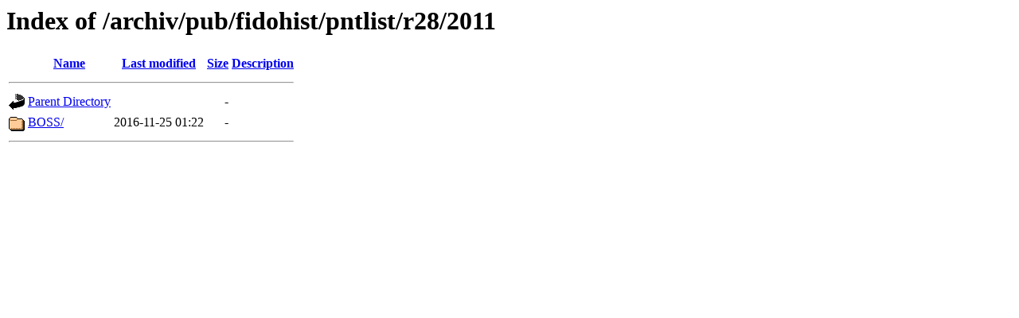

--- FILE ---
content_type: text/html;charset=UTF-8
request_url: http://ambrosia60.goip.de/archiv/pub/fidohist/pntlist/r28/2011/
body_size: 975
content:
<!DOCTYPE HTML PUBLIC "-//W3C//DTD HTML 3.2 Final//EN">
<html>
 <head>
  <title>Index of /archiv/pub/fidohist/pntlist/r28/2011</title>
 </head>
 <body>
<h1>Index of /archiv/pub/fidohist/pntlist/r28/2011</h1>
  <table>
   <tr><th valign="top"><img src="/icons/blank.gif" alt="[ICO]"></th><th><a href="?C=N;O=D">Name</a></th><th><a href="?C=M;O=A">Last modified</a></th><th><a href="?C=S;O=A">Size</a></th><th><a href="?C=D;O=A">Description</a></th></tr>
   <tr><th colspan="5"><hr></th></tr>
<tr><td valign="top"><img src="/icons/back.gif" alt="[PARENTDIR]"></td><td><a href="/archiv/pub/fidohist/pntlist/r28/">Parent Directory</a>       </td><td>&nbsp;</td><td align="right">  - </td><td>&nbsp;</td></tr>
<tr><td valign="top"><img src="/icons/folder.gif" alt="[DIR]"></td><td><a href="BOSS/">BOSS/</a>                  </td><td align="right">2016-11-25 01:22  </td><td align="right">  - </td><td>&nbsp;</td></tr>
   <tr><th colspan="5"><hr></th></tr>
</table>
</body></html>
